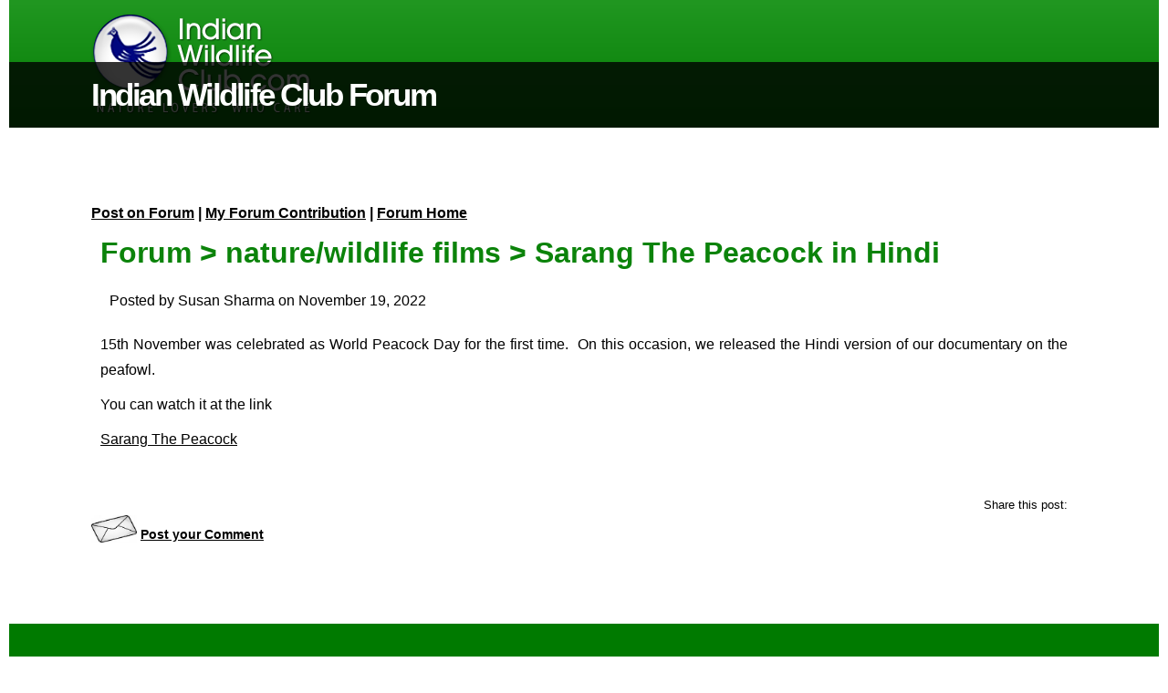

--- FILE ---
content_type: text/html; charset=utf-8
request_url: https://indianwildlifeclub.com/forum/forum-post-details.aspx?fid=10316
body_size: 14629
content:


<!DOCTYPE html>
<!--[if (gte IE 9)|!(IE)]><!--><html lang="en"> <!--<![endif]-->
<head>
	<!-- Basic Page Needs
  ================================================== -->
	<meta charset="UTF-8" /><title>
	Sarang The Peacock in Hindi - Indian Wildlife Club Forum
</title><meta name="description" content="Indian Wildlife Club - Nature, Wildlife, and environment" /><meta name="keywords" content="India, Wildlife, nature, environment, resources, community" /><meta name="author" content="Alok Kaushik" /><meta name="home" content="https://www.indianwildlifeclub.com" /><meta name="copyright" content="Indian Wildlife Club" /><meta name="robots" content="index, follow" />

	<!-- Mobile Specific Metas
  ================================================== -->
    <meta name="viewport" content="width=device-width, initial-scale=1.0" />
	<!--[if lt IE 9]>
	<script async src="/js/respond.js" type="text/javascript"></script>
	<![endif]-->

	<!-- CSS + JS
  ================================================== -->
    <link href="/stylesheet/User.css" rel="stylesheet" type="text/css" /><link rel="stylesheet" href="/css/style.css" type="text/css" media="all" />

<script async type='text/javascript' src='/js/jquery.js'></script>


<script type="text/javascript">

<!-- HTML5 shim and Respond.js IE8 support of HTML5 elements and media queries -->
<!--[if lt IE 9]>
  <script async src="https://oss.maxcdn.com/html5shiv/3.7.2/html5shiv.min.js"></script>
  <script async src="https://oss.maxcdn.com/respond/1.4.2/respond.min.js"></script>
<![endif]-->

<script async src="//pagead2.googlesyndication.com/pagead/js/adsbygoogle.js"></script>

<script>
(adsbygoogle = window.adsbygoogle || []).push({
google_ad_client: "pub-4754810234407490",
enable_page_level_ads: true
});
</script>

<script type="text/javascript">

        var _gaq = _gaq || [];
        _gaq.push(['_setAccount', 'UA-12703319-2']);
        _gaq.push(['_trackPageview']);

        (function () {
            var ga = document.createElement('script'); ga.type = 'text/javascript'; ga.async = true;
            ga.src = ('https:' == document.location.protocol ? 'https://ssl' : 'http://www') + '.google-analytics.com/ga.js';
            var s = document.getElementsByTagName('script')[0]; s.parentNode.insertBefore(ga, s);
        })();

    </script>

<script type="text/javascript">var switchTo5x=true;</script>
<meta name="keywords" content="Indian Wildlife, forum" /><meta name="description" content="Indian Wildlife Club Forum" /></head>

<body>
    <form name="aspnetForm" method="post" action="./forum-post-details.aspx?fid=10316" id="aspnetForm">
<div>
<input type="hidden" name="__EVENTTARGET" id="__EVENTTARGET" value="" />
<input type="hidden" name="__EVENTARGUMENT" id="__EVENTARGUMENT" value="" />
<input type="hidden" name="__VIEWSTATE" id="__VIEWSTATE" value="/wEPDwUIODMxMTkwODQPZBYCZg9kFgICAw9kFgICBQ9kFggCAw8PFgIeB1Zpc2libGVoZGQCBQ9kFggCAQ8PFgIeBFRleHQFgwE8YSBocmVmPScvZm9ydW0vSW5kZXguYXNweCc+Rm9ydW08L2E+ID4gPGEgaHJlZj0nL2ZvcnVtL0luZGV4LmFzcHg/[base64]" />
</div>

<script type="text/javascript">
//<![CDATA[
var theForm = document.forms['aspnetForm'];
if (!theForm) {
    theForm = document.aspnetForm;
}
function __doPostBack(eventTarget, eventArgument) {
    if (!theForm.onsubmit || (theForm.onsubmit() != false)) {
        theForm.__EVENTTARGET.value = eventTarget;
        theForm.__EVENTARGUMENT.value = eventArgument;
        theForm.submit();
    }
}
//]]>
</script>


<script src="/WebResource.axd?d=wm8lKJ-vXvk3tk-P60ibjj7D0_rezjDZ6qOc_aU01HS_49P7eWkptdxXgJbxmdFxsyJ1tXM4RrtQ2dNiwrzE8ypk6Es1&amp;t=637353174975788278" type="text/javascript"></script>


<script src="/ScriptResource.axd?d=omFn8ohc05SLWR_58vsnCbQHZdJZ07nOtqT8sAH9BQZQqExHHFG24_BVfhgEA1u6XmwLTEZOnv3SpebDfiXXm20-gSeDWldBGrphwF05oDMtxFcP4SR4oK7cwcIOpSy10uqvCtmmVljYtF-UA-yS-61GZGw1&amp;t=ffffffffdfc97409" type="text/javascript"></script>
<script src="/ScriptResource.axd?d=koliqPUfx_dMqYKKMw-A58fsMa168PnIUWHWaB8LEDsZKcksXFdPJf2m6zc_93bWYK5Dwivt49A8CSSDPXEHmogTMkLzSpiqjzywte_X4nWEVx-NMVYhzjc1QuiazZC1b3gMZo7mnMp4Lp8z2kEu5v5AdVNS6ceTiFCf3lfpFmVjcmOZ0&amp;t=ffffffffdfc97409" type="text/javascript"></script>
<div>

	<input type="hidden" name="__VIEWSTATEGENERATOR" id="__VIEWSTATEGENERATOR" value="B8C517F9" />
	<input type="hidden" name="__SCROLLPOSITIONX" id="__SCROLLPOSITIONX" value="0" />
	<input type="hidden" name="__SCROLLPOSITIONY" id="__SCROLLPOSITIONY" value="0" />
	<input type="hidden" name="__EVENTVALIDATION" id="__EVENTVALIDATION" value="/wEdAAZV5+pyvFZEWlI78JaaXm469aaWPJFFCYNZQ7HtDxAdEI4R6De0HuDmgYrvWwzGf6bCAHHfVHVc9Qd2e9IgF/k7X8A25lDSdMs0j0dNwEhJd6CyezuY29d6r5biAVC0jHi/h+6KBV6KsEO6lcjNq/nEU9s7rA==" />
</div>
<!-- Wrapper Start -->
<div id="Wrap">
        <script type="text/javascript">
//<![CDATA[
Sys.WebForms.PageRequestManager._initialize('ctl00$ScriptManager1', 'aspnetForm', [], [], [], 90, 'ctl00');
//]]>
</script>


        

<!-- Start Header -->
<header id="Header"  class="sm-rgt-mn">
<div class="shadow-top">
	<div  class="container">
	 <div class = "col-md-12 logo-wrap">
		<div class="logo">
			<a href = "/index.aspx" title = "Indian Wildlife Club - Nature, Environment, and Wildlife">
<i class="sprite sprite-logo" >
</i>
</a>
</div>
		<div class="right">
<script src="https://apis.google.com/js/platform.js"></script>

<script>
  function onYtEvent(payload) {
    if (payload.eventType == 'subscribe') {
      // Add code to handle subscribe event.
    } else if (payload.eventType == 'unsubscribe') {
      // Add code to handle unsubscribe event.
    }
    if (window.console) { // for debugging only
      window.console.log('YT event: ', payload);
    }
  }
</script>

<div class="g-ytsubscribe" data-channelid="UCng_XfXfguqI-mX1x1xXdWA" data-layout="full" data-count="hidden" data-onytevent="onYtEvent"></div>
</div>

</div>
	</div>
    </div>
</header>



            
    <link href = "/stylesheet/formsStyle.css" rel="stylesheet" type="text/css" />

<section class="blox banner relative">
<div class="blogHeading">
<div class="container">
<div class="col-md-6 col-sm-6">
<h1 class="title">
Indian Wildlife Club Forum
</h1>
</div>
<div class="col-md-6 col-sm-6" id=	"BlogsListing">
</div>
</div>
</div>
</section>

<div class="content-start-inner">
<div class="container">
<div id="Blog" class="col-md-12 col-sm-12 blog-padding">
                  <p class="BlogPagesLinks">
								<a href = "/forum/Add-Forum-Post.aspx">Post on Forum</a> | 
								<a href = "/forum/My-Forum.aspx">My Forum Contribution</a> | 
								<a href = "/forum/index.aspx">Forum Home</a>
                  </p> 
    
    


<div id="ctl00_ContentPlaceHolder1_TableBlog" class="col-md-12 col-sm-12">
                <h2><span id="ctl00_ContentPlaceHolder1_LabelTitle"><a href='/forum/Index.aspx'>Forum</a> > <a href='/forum/Index.aspx?cid=5' > nature/wildlife films</a> > Sarang The Peacock in Hindi</span></h2>
<div class="col-md-6 col-sm-6">
<p>
Posted by
                <span id="ctl00_ContentPlaceHolder1_LabelPostedBy">Susan Sharma</span>
                                    on
                <span id="ctl00_ContentPlaceHolder1_LabelPostedOn">November 19, 2022</span>                
</p>
</div>

<div class="col-md-6 col-sm-6">
&nbsp;
</div>
<div class="clear"></div>
                <span id="ctl00_ContentPlaceHolder1_LabelBlogText">
<p>15th November was celebrated as World Peacock Day for the first time.&nbsp; On this occasion, we released the Hindi version of our documentary on the peafowl.</p>
<p>You can watch it at the link</p>
<p><a href="https://youtu.be/Gu_8fIM2HRE" target="_blank" rel="noopener">Sarang The Peacock</a></p>
<p>&nbsp;</p>
</span>
</div>

<div class="clear"></div>

<div class="col-md-12 col-sm-12 right">
Share this post: 
 <span class='st_googleplus_large' displayText='Google +'></span>
<span class='st_sharethis_large' displayText='ShareThis'></span>
<span class='st_facebook_large' displayText='Facebook'></span>
<span class='st_twitter_large' displayText='Tweet'></span>
<span class='st_linkedin_large' displayText='LinkedIn'></span>
<span class='st_pinterest_large' displayText='Pinterest'></span>
<span class='st_email_large' displayText='Email'></span>
</div>

<p>
    <img src="/images/comment.jpeg" width="50px" />    
    <a id="ctl00_ContentPlaceHolder1_LinkButtonPostComment" class="PostCommentLink" href="javascript:__doPostBack(&#39;ctl00$ContentPlaceHolder1$LinkButtonPostComment&#39;,&#39;&#39;)">
         Post your Comment <a name="PostComments"/>
    </a>
</p>

            

            

            <a name="ViewComments" />
            

    

</div>
</div>

<hr class="vertical-space2" />	
<div class="clear"></div>
</div>

<input type="hidden" name="ctl00$ContentPlaceHolder1$postCreatorEmail" id="ctl00_ContentPlaceHolder1_postCreatorEmail" value="NibcxQJo4JEODoAX3AHjK8brjcGZa83QJpXqEnAsv9s=" />
<input type="hidden" name="ctl00$ContentPlaceHolder1$PostTitle" id="ctl00_ContentPlaceHolder1_PostTitle" value="Sarang The Peacock in Hindi" />
<input type="hidden" name="ctl00$ContentPlaceHolder1$commentersNames" id="ctl00_ContentPlaceHolder1_commentersNames" />
<input type="hidden" name="ctl00$ContentPlaceHolder1$commentersEmails" id="ctl00_ContentPlaceHolder1_commentersEmails" />

            

        

<footer id="Footer">
      <section class="footbot">
	<div class="container">
		<div class="col-md-12">
			<div class="col-md-6">
			<h3>
Join Us
			&nbsp;&nbsp;&nbsp;
                <div class="socialfollow rgtflot">
                    <a title="Facebook" href="https://www.facebook.com/IndianWildlifeClub/" class="facebook" target="_blank">
                        <i class="icomoon-facebook" alt="Facebook" title="Facebook"></i></a>
                    <a title="Twitter" href="https://twitter.com/susansharma" class="twitter" target="_blank">
                        <i class="icomoon-twitter" alt="Twitter"></i></a>
                    <a title="Google Plus" href="https://plus.google.com/+SusanSharma-WildbytesTV" class="google" target="_blank">
                        <i class="icomoon-google" alt="Google Plus"></i></a>
                    <a title="Pinterest" href="https://in.pinterest.com/susansharma/" class="pinterest" target="_blank">
                        <i class="icomoon-pinterest" alt="Pinterest"></i></a>
                    <a title="YouTube" href="https://www.youtube.com/channel/UCng_XfXfguqI-mX1x1xXdWA" class="youtube" target="_blank">
                        <i class="icomoon-youtube" alt="YouTube"></i></a>
                    <a title="Instagram" href="http://instagram.com/susan_sharma/" class="instagram" target="_blank">
                        <i class="icomoon-instagram" alt="Instagram"></i></a>
                </div>
			</h3>
			</div>
			<div class="col-md-6">
			<h3>
			Download IWC Android app
			&nbsp;&nbsp;&nbsp;
                    <a title="IWC Android app" href="https://play.google.com/store/apps/details?id=com.atelierdigital.iwc28042016&hl=en" target="_blank">
				<img src = "/images/google-play-badge.png" alt = "IWC Android app" border = "0" height = "50px"></img>
			</a>
			</h3>
			</div>
		</div>

				<div class="col-md-12">
		<!-- footer-navigation /end -->
<center>
<script async src="//pagead2.googlesyndication.com/pagead/js/adsbygoogle.js"></script>
<ins class="adsbygoogle"
     style="display:block"
     data-ad-format="autorelaxed"
     data-ad-client="ca-pub-4754810234407490"
     data-ad-slot="3376650197"></ins>
<script>
     (adsbygoogle = window.adsbygoogle || []).push({});
</script>
<br/>
<br/>

<script async src="//pagead2.googlesyndication.com/pagead/js/adsbygoogle.js"></script>
<!-- Indianwildlifeclub.com -->
<ins class="adsbygoogle"
     style="display:block"
     data-ad-client="ca-pub-4754810234407490"
     data-ad-slot="1472311395"
     data-ad-format="auto"></ins>
<script>
(adsbygoogle = window.adsbygoogle || []).push({});
</script>
            </center>
		 <p class="center">Copyright &copy; 2001 - 2026 Indian Wildlife Club. 
All Rights Reserved.  |  <a href="/AboutUs/Terms-of-Use.aspx">Terms of Use</a></p>
		 <p class="center">
Website developed and managed by 
<a href = "https://www.linkedin.com/in/alokkaushik/" target = "_blank">Alok Kaushik</a>
</p>
		</div>
	</div>
</section>     
      </footer>

    

<script language="javascript" type="text/javascript">
function openWindowFromHome(URL)
{
day = new Date();
id = day.getTime();
eval("page" + id + " = window.open(URL, '" + id + "', 'toolbar=0,scrollbars=1,location=0,statusbar=0,menubar=0,directories=0,resizable=1,width=750,height=530,left=0,top=0');");
}

function openWindowWithToolBar(URL)
{
day = new Date();
id = day.getTime();
eval("page" + id + " = window.open(URL, '" + id + "', '');");
}

function openPopup(URL,height,width)
{
day = new Date();
id = day.getTime();
eval("page" + id + " = window.open(URL, '" + id + "', 'toolbar=0,scrollbars=1,location=0,statusbar=0,menubar=0,directories=0,resizable=1,width=" + width + ",height=" + height + ",left=0,top=0');");
}

function openPopupinMiddle(URL,height,width)
{
day = new Date();
id = day.getTime()+1;
eval("page" + id + " = window.open(URL, '" + id + "', 'toolbar=0,scrollbars=1,location=0,statusbar=0,menubar=0,directories=0,resizable=1,width=" + width + ",height=" + height + ",left=200,top=150');");
}

</script>

</div>
<!-- End Wrapper -->

    

<script type="text/javascript">
//<![CDATA[

theForm.oldSubmit = theForm.submit;
theForm.submit = WebForm_SaveScrollPositionSubmit;

theForm.oldOnSubmit = theForm.onsubmit;
theForm.onsubmit = WebForm_SaveScrollPositionOnSubmit;
//]]>
</script>
</form>
</body>
</html>



--- FILE ---
content_type: text/html; charset=utf-8
request_url: https://accounts.google.com/o/oauth2/postmessageRelay?parent=https%3A%2F%2Findianwildlifeclub.com&jsh=m%3B%2F_%2Fscs%2Fabc-static%2F_%2Fjs%2Fk%3Dgapi.lb.en.2kN9-TZiXrM.O%2Fd%3D1%2Frs%3DAHpOoo_B4hu0FeWRuWHfxnZ3V0WubwN7Qw%2Fm%3D__features__
body_size: 162
content:
<!DOCTYPE html><html><head><title></title><meta http-equiv="content-type" content="text/html; charset=utf-8"><meta http-equiv="X-UA-Compatible" content="IE=edge"><meta name="viewport" content="width=device-width, initial-scale=1, minimum-scale=1, maximum-scale=1, user-scalable=0"><script src='https://ssl.gstatic.com/accounts/o/2580342461-postmessagerelay.js' nonce="pJG8QHqkhZdFoLzuotHE2w"></script></head><body><script type="text/javascript" src="https://apis.google.com/js/rpc:shindig_random.js?onload=init" nonce="pJG8QHqkhZdFoLzuotHE2w"></script></body></html>

--- FILE ---
content_type: text/html; charset=utf-8
request_url: https://www.google.com/recaptcha/api2/aframe
body_size: 268
content:
<!DOCTYPE HTML><html><head><meta http-equiv="content-type" content="text/html; charset=UTF-8"></head><body><script nonce="hRO-eWl8cBq_GlUPmX8MAQ">/** Anti-fraud and anti-abuse applications only. See google.com/recaptcha */ try{var clients={'sodar':'https://pagead2.googlesyndication.com/pagead/sodar?'};window.addEventListener("message",function(a){try{if(a.source===window.parent){var b=JSON.parse(a.data);var c=clients[b['id']];if(c){var d=document.createElement('img');d.src=c+b['params']+'&rc='+(localStorage.getItem("rc::a")?sessionStorage.getItem("rc::b"):"");window.document.body.appendChild(d);sessionStorage.setItem("rc::e",parseInt(sessionStorage.getItem("rc::e")||0)+1);localStorage.setItem("rc::h",'1769573348431');}}}catch(b){}});window.parent.postMessage("_grecaptcha_ready", "*");}catch(b){}</script></body></html>